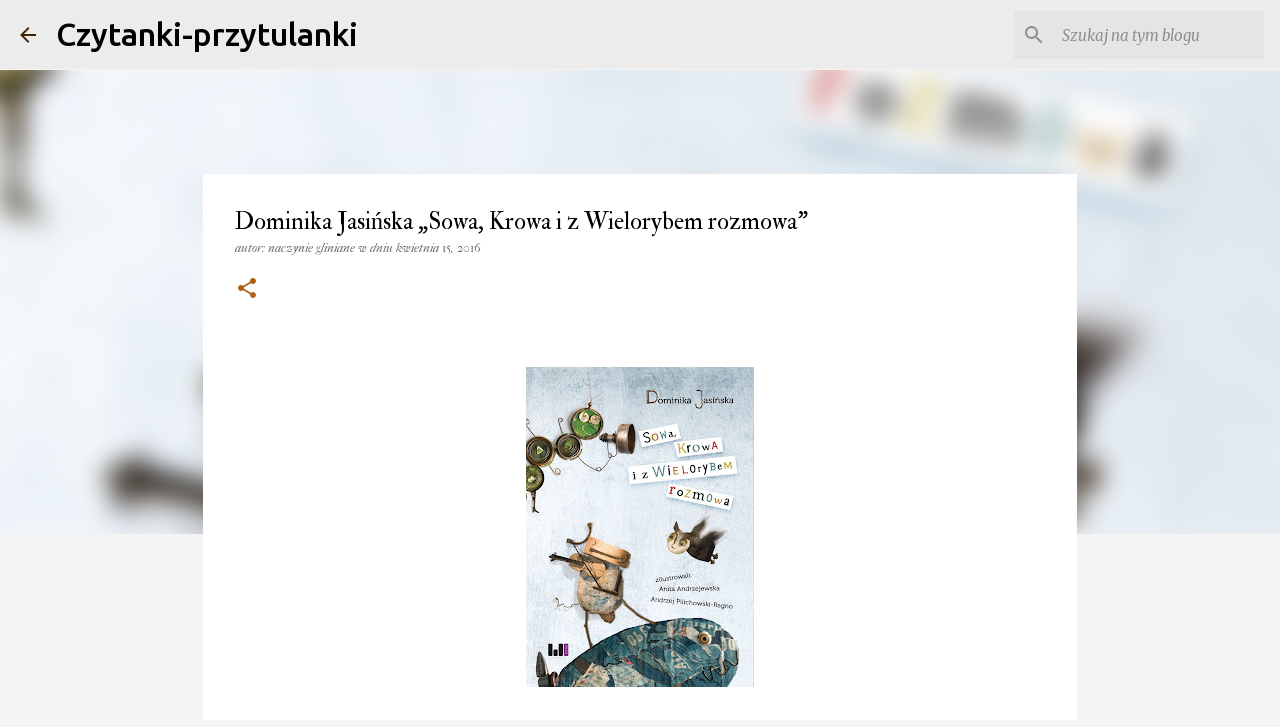

--- FILE ---
content_type: text/html; charset=utf-8
request_url: https://www.google.com/recaptcha/api2/aframe
body_size: 267
content:
<!DOCTYPE HTML><html><head><meta http-equiv="content-type" content="text/html; charset=UTF-8"></head><body><script nonce="Rwc7pcSpryxR8RSBmkqIHA">/** Anti-fraud and anti-abuse applications only. See google.com/recaptcha */ try{var clients={'sodar':'https://pagead2.googlesyndication.com/pagead/sodar?'};window.addEventListener("message",function(a){try{if(a.source===window.parent){var b=JSON.parse(a.data);var c=clients[b['id']];if(c){var d=document.createElement('img');d.src=c+b['params']+'&rc='+(localStorage.getItem("rc::a")?sessionStorage.getItem("rc::b"):"");window.document.body.appendChild(d);sessionStorage.setItem("rc::e",parseInt(sessionStorage.getItem("rc::e")||0)+1);localStorage.setItem("rc::h",'1768965946748');}}}catch(b){}});window.parent.postMessage("_grecaptcha_ready", "*");}catch(b){}</script></body></html>